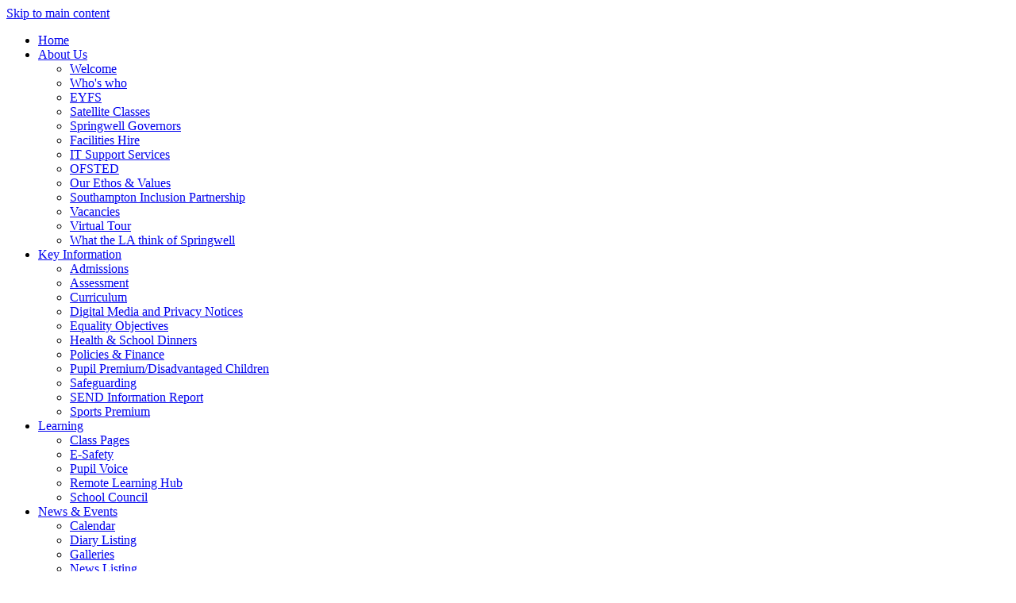

--- FILE ---
content_type: text/html
request_url: https://springwellschool.net/Orange-Classes-26082021133425/
body_size: 7766
content:
<!-- from CSV -->
<!DOCTYPE html>
<html lang="en">
<head>
	<!--pageID 6209-->
	
		<meta charset="UTF-8">
        
        <title>Springwell School - Orange Classes</title>

        <meta name="description" content="Welcome to the website of Springwell School, Thornhill, Southampton
" />
        <meta name="keywords" content="Welcome to the website of Springwell School, Thornhill, Southampton
" />
        <meta name="author" content="Springwell School website"/>
        
                <meta name="robots" content="INDEX, FOLLOW"/>
        
        <meta name="rating" content="General"/>
        <meta name="revisit-after" content="2 days"/>
		<meta property="og:site_name" content="Springwell School" />
<meta property="og:title" content="Orange Classes" />
<meta property="og:url" content="https://springwellso19.greenhousecms.co.uk/Orange-Classes-26082021133425" />
<meta property="og:type" content="website" />
<meta name="twitter:card" content="summary" />
<meta name="twitter:title" content="Orange Classes" />
<meta name="twitter:description" content="Orange Classes" />
<meta name="twitter:url" content="https://springwellso19.greenhousecms.co.uk/Orange-Classes-26082021133425" />

        
        <link rel="shortcut icon" href="/favicon.ico" />
        <link rel="icon" href="/favicon.ico" />
	
<link href="/admin/public/c_boxes_buttons.css" rel="stylesheet" type="text/css" />
<link href="/inc/c.css"  rel="stylesheet" type="text/css" media="screen" />

<!-- MOBILE / RESPONSIVE -->
<meta name="viewport" content="width=device-width, initial-scale=1, maximum-scale=2">

<!-- Import IE8 and IE7 Stylesheets -->
    <!--[if lt IE 9]>
        <script src="http://html5shiv.googlecode.com/svn/trunk/html5.js"></script>
        <link href="/inc/c_IE8.css" rel="stylesheet" type="text/css" media="screen" />
    <![endif]-->
    <!--[if lt IE 8]>
        <link href="/inc/c_IE7.css" rel="stylesheet" type="text/css" media="screen" />
    <![endif]-->

<!-- IE warnings -->
    <!--[if IE]>
         <div id="ie-warning">
         <p>Sorry, this version of Internet Explorer <strong>may not support certain features</strong>.<br />
         <p>We recommend <a href="https://www.google.com/chrome/" target="_blank">Google Chrome</a>.</p>
         <a onclick="myFunction()">Thank you but no.</a >
         </div>
        
         <script>
         function myFunction() {
             var x = document.getElementById("ie-warning");
             if (x.style.display === "none") {
                 x.style.display = "block";
             } else {
             x.style.display = "none";
                 }
         }
         </script>
    <![endif]-->

<!-- Current position in navigation -->

<style type="text/css">
	.nav li a#nav0  					{color: #f3ea44; box-shadow: inset 0 1px 0 #f3ea44;}
	#SideHeadingPages li a#subID6209		{text-decoration: none; background: #9168a9; }
	#SideHeadingPages li a#childID6209	{text-decoration: none; background: #9168a9; }
	ul li.sidelist_li							{display:none;}
	ul li.PPID6209							{display:block; }

#parallax-1 {
    background-image: url('/i/graphics/parallax-photos/img-1.jpg');
}
#parallax-2 {
    background-image: url('/i/graphics/parallax-photos/img-2.jpg');
}
#parallax-3 {
    background-image: url('/i/graphics/parallax-photos/img-3.jpg');
}
</style>

<!-- Import jQuery -->
<script type="text/javascript" src="https://ajax.googleapis.com/ajax/libs/jquery/1.8.3/jquery.min.js"></script>
<!--<script src="https://code.jquery.com/jquery-3.5.1.min.js" integrity="sha256-9/aliU8dGd2tb6OSsuzixeV4y/faTqgFtohetphbbj0=" crossorigin="anonymous"></script>-->

<!-- If using using Google Webfonts, link to the external CSS file here -->






<link href="/inc/CSS_public.css"  rel="stylesheet" type="text/css" media="screen" />


</head>

<body class="body_6209">



<!-- Wrapper -->

<a href="#mainholder" class="skip-link">Skip to main content</a>

<div id="wrapper">

	

      <nav id="navholder">
        <div class="wrapper">
            <ul id="dmenu" class="nav">
<li><a href="/" id="nav1518">Home</a>
</li><li><a href="#" id="nav1519">About Us</a>
<ul><li><a href="/Welcome">Welcome</a></li><li><a href="/Our-Team">Who's who</a></li><li><a href="/EYFS">EYFS</a></li><li><a href="/Resourced-Provisions">Satellite Classes</a></li><li><a href="/Governors">Springwell Governors</a></li><li><a href="/Facilities-Hire">Facilities Hire</a></li><li><a href="/IT-Support-Services">IT Support Services</a></li><li><a href="/OFSTED">OFSTED</a></li><li><a href="https://www.springwellschool.net/Welcome/#Ethos" target="_blank">Our Ethos & Values</a></li><li><a href="/Southampton-Inclusion-Partnership">Southampton Inclusion Partnership</a></li><li><a href="/Vacancies">Vacancies</a></li><li><a href="/Virtual-Tour">Virtual Tour</a></li><li><a href="/What-the-LA-think-of-Springwell">What the LA think of Springwell</a></li></ul></li><li><a href="#" id="nav1520">Key Information</a>
<ul><li><a href="/Admissions">Admissions</a></li><li><a href="/Assessment">Assessment</a></li><li><a href="/Curriculum-04082021103400">Curriculum</a></li><li><a href="/Digital-Media-and-Privacy-Notices">Digital Media and Privacy Notices</a></li><li><a href="/Equality-Objectives">Equality Objectives</a></li><li><a href="/Health">Health & School Dinners</a></li><li><a href="/Policies-04082021103423">Policies & Finance</a></li><li><a href="/Pupil-Premium-Disadvantaged-children">Pupil Premium/Disadvantaged Children</a></li><li><a href="/Safeguarding">Safeguarding</a></li><li><a href="/SEND-Information-Report">SEND Information Report</a></li><li><a href="/Sports-Premium">Sports Premium</a></li></ul></li><li><a href="#" id="nav1521">Learning</a>
<ul><li><a href="/Class-Pages">Class Pages</a></li><li><a href="/Internet-Safety">E-Safety</a></li><li><a href="/Pupil-Voice">Pupil Voice</a></li><li><a href="/Remote-Learning-Hub">Remote Learning Hub</a></li><li><a href="/School-Council">School Council</a></li></ul></li><li><a href="#" id="nav1522">News & Events</a>
<ul><li><a href="/Calendar">Calendar</a></li><li><a href="/Diary">Diary Listing</a></li><li><a href="/News/Galleries">Galleries</a></li><li><a href="/News">News Listing</a></li><li><a href="/Newsletters">Newsletters</a></li><li><a href="/Term-Dates">Term Dates</a></li></ul></li><li><a href="#" id="nav1523">Parents/Carers</a>
<ul><li><a href="/Annual-review">Annual review</a></li><li><a href="/Attendance">Attendance</a></li><li><a href="/Daily-Routine">Daily Routine</a></li><li><a href="/Parent-Support-Groups-Contacts">Parent Support - Groups, Activities & Contacts</a></li><li><a href="/Parent-Survey">Parent Survey</a></li><li><a href="/Parent-Carer-Information">Parent/Carer Information</a></li><li><a href="/Parental-Shortcuts">Parental Shortcuts</a></li><li><a href="/Resources">Resources & Learning tools</a></li><li><a href="/Transition">Transition</a></li><li><a href="/Uniform">Uniform</a></li></ul></li><li><a href="/Contact-Us" id="nav1524">Contact Us</a>
</li></ul>
        </div>
    </nav>
    <!-- NavHolder -->


    <div id="slider">

        <header>

            <div class="wrapper">

                <h1 class="hidden" title="Go to home page">Springwell School</h1><!-- Title -->
                <div id="logo-index"><a href="/index.asp"><img src="/i/design/Springwell-School.png" id="logo"
                            alt="Springwell School" title="Springwell School">Springwell<br>School</a></div><!-- Logo -->

                                <!-- Tools & Social links -->
            <ul id="tools-dock">
                <!-- Search Link - (needs overlay in footer and js) -->
                <li><a id="FS" href="#search"></a></li>
                <!-- Translate -->
                <li>
                    <div class="translate">
                        <div id="google_translate_element"></div>
                    </div>
                </li>
                <!-- Social Links -->					
               <li><a href="https://twitter.com/springwellscc" target="_blank" id="twitter-head"></a></li>
					<li><a href="https://www.facebook.com/SpringwellSCC/" target="_blank" id="facebook-head"></a></li>				
            </ul>
            </div><!-- header wrapper -->

        </header><!-- Header -->

        

    </div><!-- Slider -->






	<!-- Main Holder -->

	<div id="mainholder">
		
 		<div class="wrapper-inside">
		<div class="ColumnRight">

</div>
<div class="Content2Column">
<h1 class="HTXT">Orange Classes</h1>
<p style="text-align: center;"><img src="/i/Class_Animal_Logos/20__Orange_Octopus.png" width="160" height="160" alt="" />&nbsp;&nbsp;<img src="/i/Class_Animal_Logos/21__Orange_Tiger.png" width="160" height="160" alt="" />&nbsp;<img src="/i/Class_Animal_Logos/22__Orange_Clownfish.png" width="160" height="160" alt="" />&nbsp;<img src="/i/Class_Animal_Logos/19__Orange_Starfish.png" width="173" height="173" alt="" class="" /></p>
<h3>Orange Class Teachers&nbsp;</h3>

        <link href="/inc/c_stafflist.css" rel="stylesheet" type="text/css" />
        <script src="https://cdnjs.cloudflare.com/ajax/libs/modernizr/2.8.3/modernizr.min.js" type="text/javascript"></script>
    	
    	<ul class="staff-list">
			
                <li>
                	
                    <a class="popup-with-zoom-anim" style='cursor:text; transition:none'>
                            
                        <div class="staff-img" style="background-image:url(/i/photos/staff/Anna%5Fcookson%5Flarge%2Ejpg)"></div>
                        <div class="staff-name">Anna Cookson</div>
                        <div class="staff-position">Orange Octopus</div>
                    </a>
                    <div class="zoom-anim-dialog mfp-hide" id="staff78393">
                        <div class="modal-img" style="background-image:url(/i/photos/staff/Anna%5Fcookson%5Flarge%2Ejpg)"></div>
                        <div class="modal-text">
                            <h2>Anna Cookson</h2>
                            <p></p>
                        </div>
                    </div>
                </li>
            
                <li>
                	
                    <a class="popup-with-zoom-anim" style='cursor:text; transition:none'>
                            
                        <div class="staff-img" style="background-image:url(/i/photos/staff/Emma%5FPurdy%5Fthumb%2Ejpg)"></div>
                        <div class="staff-name">Emma Purdy</div>
                        <div class="staff-position">Orange Clownfish (Mon-Tues)</div>
                    </a>
                    <div class="zoom-anim-dialog mfp-hide" id="staff78394">
                        <div class="modal-img" style="background-image:url(/i/photos/staff/Emma%5FPurdy%5Fthumb%2Ejpg)"></div>
                        <div class="modal-text">
                            <h2>Emma Purdy</h2>
                            <p></p>
                        </div>
                    </div>
                </li>
            
                <li>
                	
                    <a class="popup-with-zoom-anim" style='cursor:text; transition:none'>
                            
                        <div class="staff-img" style="background-image:url(/i/photos/staff/Neil%5FFraser%5Fthumb%2Ejpg)"></div>
                        <div class="staff-name">Neil Fraser</div>
                        <div class="staff-position">Orange Clownfish (Weds-Fri)</div>
                    </a>
                    <div class="zoom-anim-dialog mfp-hide" id="staff78395">
                        <div class="modal-img" style="background-image:url(/i/photos/staff/Neil%5FFraser%5Fthumb%2Ejpg)"></div>
                        <div class="modal-text">
                            <h2>Neil Fraser</h2>
                            <p></p>
                        </div>
                    </div>
                </li>
            
                <li>
                	
                    <a class="popup-with-zoom-anim" style='cursor:text; transition:none'>
                            
                        <div class="staff-img" style="background-image:url(/i/photos/staff/Julia%5FStevens%2Epng)"></div>
                        <div class="staff-name">Julia Stevens</div>
                        <div class="staff-position">Orange Tigers</div>
                    </a>
                    <div class="zoom-anim-dialog mfp-hide" id="staff78396">
                        <div class="modal-img" style="background-image:url(/i/photos/staff/Julia%5FStevens%2Epng)"></div>
                        <div class="modal-text">
                            <h2>Julia Stevens</h2>
                            <p></p>
                        </div>
                    </div>
                </li>
            
                <li>
                	
                    <a class="popup-with-zoom-anim" style='cursor:text; transition:none'>
                            
                        <div class="staff-img" style="background-image:url(/i/photos/staff/Ruby%5FGriggs%5Fthumb%2Ejpg)"></div>
                        <div class="staff-name">Ruby Griggs</div>
                        <div class="staff-position">Orange Starfish</div>
                    </a>
                    <div class="zoom-anim-dialog mfp-hide" id="staff78397">
                        <div class="modal-img" style="background-image:url(/i/photos/staff/Ruby%5FGriggs%5Fthumb%2Ejpg)"></div>
                        <div class="modal-text">
                            <h2>Ruby Griggs</h2>
                            <p></p>
                        </div>
                    </div>
                </li>
            
    	</ul>
	
    
    <!-- Modals JS -->
    <script src="https://s3-eu-west-1.amazonaws.com/gsopublic/inc/js/jquery.magnific-popup.min.js"></script>
    <script type="text/javascript">
        $(document).ready(function() {
            $('.popup-with-zoom-anim').magnificPopup({
                type: 'inline',
                fixedContentPos: false,
                fixedBgPos: true,
                overflowY: 'auto',
                closeBtnInside: true,
                preloader: false,
                midClick: true,
                removalDelay: 300,
                mainClass: 'my-mfp-zoom-in'
            });
        });
    </script>
    

<h3>Orange Classes Grade 7s SSAs</h3>
<p><span>Grade 7 SSAs take the lead in class when the teacher is out. They may communicate with parents and their names may be on notes that go home.</span></p>
<div class="StaffGalleryHolder">
<p class="CMS_only">Orange Classes Grade 7 SSAs (ID 1267)</p>

        <link href="/inc/c_stafflist.css" rel="stylesheet" type="text/css" />
        <script src="https://cdnjs.cloudflare.com/ajax/libs/modernizr/2.8.3/modernizr.min.js" type="text/javascript"></script>
    	
    	<ul class="staff-list">
			
                <li>
                	
                    <a class="popup-with-zoom-anim" style='cursor:text; transition:none'>
                            
                        <div class="staff-img" style="background-image:url(/i/photos/staff/Lauren%5FNunn%2Epng)"></div>
                        <div class="staff-name">Lauren Nunn</div>
                        <div class="staff-position">Orange Octopus</div>
                    </a>
                    <div class="zoom-anim-dialog mfp-hide" id="staff83381">
                        <div class="modal-img" style="background-image:url(/i/photos/staff/Lauren%5FNunn%2Epng)"></div>
                        <div class="modal-text">
                            <h2>Lauren Nunn</h2>
                            <p></p>
                        </div>
                    </div>
                </li>
            
                <li>
                	
                    <a class="popup-with-zoom-anim" style='cursor:text; transition:none'>
                            
                        <div class="staff-img" style="background-image:url(/i/photos/staff/Neil%5FFraser%5Flarge%2Ejpg)"></div>
                        <div class="staff-name">Neil Fraser</div>
                        <div class="staff-position">Orange Clownfish (Mon-Tues)</div>
                    </a>
                    <div class="zoom-anim-dialog mfp-hide" id="staff83382">
                        <div class="modal-img" style="background-image:url(/i/photos/staff/Neil%5FFraser%5Flarge%2Ejpg)"></div>
                        <div class="modal-text">
                            <h2>Neil Fraser</h2>
                            <p></p>
                        </div>
                    </div>
                </li>
            
                <li>
                	
                    <a class="popup-with-zoom-anim" style='cursor:text; transition:none'>
                            
                        <div class="staff-img" style="background-image:url(/i/photos/staff/Annette%5FChambers%5Fthumb%2Ejpg)"></div>
                        <div class="staff-name">Annette Chambers (Weds-Fri)</div>
                        <div class="staff-position">Orange Clownfish</div>
                    </a>
                    <div class="zoom-anim-dialog mfp-hide" id="staff83383">
                        <div class="modal-img" style="background-image:url(/i/photos/staff/Annette%5FChambers%5Fthumb%2Ejpg)"></div>
                        <div class="modal-text">
                            <h2>Annette Chambers (Weds-Fri)</h2>
                            <p></p>
                        </div>
                    </div>
                </li>
            
                <li>
                	
                    <a class="popup-with-zoom-anim" style='cursor:text; transition:none'>
                            
                        <div class="staff-img" style="background-image:url(/i/photos/staff/Bekki%5FBrown%5Flarge%2Ejpg)"></div>
                        <div class="staff-name">Bekki Brown</div>
                        <div class="staff-position">Orange Tigers</div>
                    </a>
                    <div class="zoom-anim-dialog mfp-hide" id="staff83384">
                        <div class="modal-img" style="background-image:url(/i/photos/staff/Bekki%5FBrown%5Flarge%2Ejpg)"></div>
                        <div class="modal-text">
                            <h2>Bekki Brown</h2>
                            <p></p>
                        </div>
                    </div>
                </li>
            
                <li>
                	
                    <a class="popup-with-zoom-anim" style='cursor:text; transition:none'>
                            
                        <div class="staff-img" style="background-image:url(/i/photos/staff/Jacob%5FReader%5Flarge%2Ejpg)"></div>
                        <div class="staff-name">Jacob Reader</div>
                        <div class="staff-position">Orange Starfish</div>
                    </a>
                    <div class="zoom-anim-dialog mfp-hide" id="staff83385">
                        <div class="modal-img" style="background-image:url(/i/photos/staff/Jacob%5FReader%5Flarge%2Ejpg)"></div>
                        <div class="modal-text">
                            <h2>Jacob Reader</h2>
                            <p></p>
                        </div>
                    </div>
                </li>
            
    	</ul>
	
    
    <!-- Modals JS -->
    <script src="https://s3-eu-west-1.amazonaws.com/gsopublic/inc/js/jquery.magnific-popup.min.js"></script>
    <script type="text/javascript">
        $(document).ready(function() {
            $('.popup-with-zoom-anim').magnificPopup({
                type: 'inline',
                fixedContentPos: false,
                fixedBgPos: true,
                overflowY: 'auto',
                closeBtnInside: true,
                preloader: false,
                midClick: true,
                removalDelay: 300,
                mainClass: 'my-mfp-zoom-in'
            });
        });
    </script>
    

</div>
<p>&nbsp;</p>
<h3>Orange Classes&nbsp;Timetables</h3>

<ul class="auto-list list-view-list"><li style='background-image:url(/i/icons/software/pdf.png)'><a href='/docs/learning_info/orange_timetable/Orange_Octopus_Timetable.pdf' target='_blank'>Orange Octopus Timetable</a></li><li style='background-image:url(/i/icons/software/pdf.png)'><a href='/docs/learning_info/orange_timetable/Orange_Starfish_Timetable.pdf' target='_blank'>Orange Starfish Timetable</a></li><li style='background-image:url(/i/icons/software/pdf.png)'><a href='/docs/learning_info/orange_timetable/Orange_Tigers_Timetable.pdf' target='_blank'>Orange Tigers Timetable</a></li></ul>
<h3>Orange Classes Topic Information</h3>

<ul class="auto-list list-view-list"><li style='background-image:url(/i/icons/software/pdf.png)'><a href='/docs/learning_info/orange_topic_info/Orange_Classes_-_Topic_Information_Term_1.pdf' target='_blank'>Orange Classes   Topic Information Term 1</a></li><li style='background-image:url(/i/icons/software/pdf.png)'><a href='/docs/learning_info/orange_topic_info/Orange_Classes_Topic_Information_Term_2.pdf' target='_blank'>Orange Classes Topic Information Term 2</a></li><li style='background-image:url(/i/icons/software/pdf.png)'><a href='/docs/learning_info/orange_topic_info/Orange_Classes_Topic_Information_Term_3.pdf' target='_blank'>Orange Classes Topic Information Term 3</a></li></ul>
<p>&nbsp;</p>
</div>

        </div><!--wrapper-inside-->
	</div>
</div>

<!-- Footer -->
<footer>
	<div class="wrapper">

		<p class="address">Hinkler Road<br>
			Thornhill<br>
			Southampton<br>
			SO19 6DH</p>
		<p class="telephone">02380 445981</p>
		<a href="/cdn-cgi/l/email-protection#167f787079566566647f787161737a7a65757e79797a38787362296563747c7375622b537867637f646f3324267064797b332426617374657f6273"><span class="__cf_email__" data-cfemail="85ecebe3eac5f6f5f7ecebe2f2e0e9e9f6e6edeaeae9abebe0f1">[email&#160;protected]</span></a>

	</div>
	<section id="map-sec">
		<div>
			<iframe title="Google Map" role="application" src="https://www.google.com/maps/embed?pb=!1m18!1m12!1m3!1d4231.099196444682!2d-1.3449256162169083!3d50.90842387431523!2m3!1f0!2f0!3f0!3m2!1i1024!2i768!4f13.1!3m3!1m2!1s0x4874719a8bf8f67d%3A0xcdd7ae3660b0ddb2!2sSpringwell%20School!5e0!3m2!1sen!2suk!4v1627040397792!5m2!1sen!2suk" style="border:0;" allowfullscreen="" loading="lazy"></iframe>
		</div>
	</section>
</footer>

<!-- ------------------------ "Sub-Footer" ------------------------ -->

<div class="sub-footer">
	<div class="wrapper">
		<p class="copyright">&copy; 2026 &middot; <a href="/legal">Legal Information</a></p>
		<p id="credit">School Website Design by <a href="https://www.greenhouseschoolwebsites.co.uk"
				target="_blank">Greenhouse School Websites</a></p>

	</div>
</div>



<section id="awards">
	<div class="CMSawards" contenteditable="false">
<ul>
<ul>
<li><img src="/i/Ofsted_Outstanding_OP_Colour.jpg" width="70" height="70" alt="" class="" /></li>
<li><img src="/i/Ofsted_Outstanding_OP_Colour.jpg" width="70" height="70" alt="" class="" /></li>
<li><img src="/i/Outstanding_Colour_School.png" width="70" height="58" alt="" class="" /></li>
<li><img src="/i/OutstandingLogo09-10_RGB_50-300x300.gif" width="70" height="70" /></li>
</ul>
</ul>
</div>


	</section>

<!-- Search Form Overlay -->
<div id="search">
	<form id="FS" method="post" action="/inc/Search/">
		<label for="search-field" class="sr-only">Search site</label>

<input placeholder="Search site" name="S" type="search" id="search-field"
			onfocus="resetsearch()" value="Search site"></form>
</div>


<!-- Translate -->
<script data-cfasync="false" src="/cdn-cgi/scripts/5c5dd728/cloudflare-static/email-decode.min.js"></script><script type="text/javascript"
src="//translate.google.com/translate_a/element.js?cb=googleTranslateElementInit"></script>
<script type="text/javascript">
function googleTranslateElementInit() {
	new google.translate.TranslateElement({ pageLanguage: 'en' }, 'google_translate_element');
}
</script>

<script type="text/javascript" src="/inc/js/scripts.min.js"></script>
<script type="text/javascript">

// Mobile Navigation
$(document).ready(function () {
	$('nav#navholder .wrapper').meanmenu({
		meanMenuContainer: '#wrapper', // Choose where meanmenu will be placed within the HTML
		meanScreenWidth: "990", // set the screen width you want meanmenu to kick in at
		meanRevealPosition: "center", // left right or center positions
		meanRevealPositionDistance: "", // Tweak the position of the menu from the left / right
		meanShowChildren: true, // true to show children in the menu, false to hide them
		meanExpandableChildren: true, // true to allow expand/collapse children
		meanRemoveAttrs: true, // true to remove classes and IDs, false to keep them
		meanDisplay: "block", // override display method for table cell based layouts e.g. table-cell
		removeElements: "" // set to hide page elements
	});
});


// Search Overlay		
$(document).ready(function () {

                        var height = $(window).height();
                       $('#slider').height(height);

	$('a[href="#search"]').on('click', function (event) {
		$('#search').addClass('open');
		setTimeout(function () { $('input[name="S"]').focus() }, 1000);
	});
	$('#search, #search button.close').on('click keyup', function (event) {
		if (event.target == this || event.target.className == 'close' || event.keyCode == 27) {
			$(this).removeClass('open');
		}
	});
});

// Contact slideout
$(".contact-tab").click(function () {
	$("#contact-pullout").toggleClass("contact-pullout-out", 100);
});

 // Backstretch
 
 $.backstretch([
   	  	"/i/photos/Gallery/Home/1a_Dec_25.jpg" , 
  	  	"/i/photos/Gallery/Home/1b_Dec_25_2.jpg" , 
  	  	"/i/photos/Gallery/Home/1c_Dec_25_3.jpg" , 
  	  	"/i/photos/Gallery/Home/1d_Dec_25_4.jpg" , 
  	  	"/i/photos/Gallery/Home/a_SEPT_25_2.jpg" , 

	], {
	  duration: 4000
	  , fade: 550
		}
	);
  	<!-- banimgs = 6 banimgsize = 450000 -->

  	
	//Calculate hero height  INSIDE
	$(function () {
		$(window).bind("resize", function () {
			var height = $(window).height();
			$('#slider').height(500);
		}).trigger("resize");
	});
	



// Reset site search form on focus
function resetsearch() {
	$("#search-field").val("");
}

$(document).ready(function () {

	// Check to see if there's anything in sidebar
	var cl = $('.ColumnLeft nav').length;
	var cr = $('.ColumnRight nav').length;

	// Finding an li inside the div
	var awb = $('.CMSawards li img').length;

	// If nothing added via CMS
	if (awb == 0) {
		$('.CMSawards').attr('class', 'hidden');
		$('#awards').hide();
	}

	// If sidebars are empty, change Content2Column to Content1Column
	if (cl == 0 && cr == 0) {
		$('.Content2Column').attr('class', 'Content1Column');
		$('.ColumnLeft, .ColumnRight').hide();
	}

	// Add parent class to 2nd level links with children
	$("#dmenu li li a").each(function () {
		if ($(this).next().length > 0) {
			$(this).addClass("parent");
		};
	});

	// Add doubleTapToGo to navigation links
	$("#dmenu li:has(ul)").doubleTapToGo(); /* touch device menus */

});

//RESPONSIVE CODE
function checkWidth() {
	var windowSize = $(window).width();
	if (windowSize < 770) {
		// If mobile: Insert sidebar after Content2Column
		$(".ColumnLeft").insertAfter(".Content2Column");
		$(".ColumnRight").insertAfter(".Content2Column");
	} else {
		// Otherwise reposition sidebar before Content2Column
		$(".ColumnLeft").insertBefore(".Content2Column");
		$(".ColumnRight").insertBefore(".Content2Column");
	}
}
checkWidth();
$(window).bind('resize orientationchange', function () {
	checkWidth();
});

//Close modal
$(function () {
	$(".close-CMSmodal").click(function () {
		$(".message-CMSmodal").addClass("hide-CMSmodal");
		$(".CMSmodal-home").addClass("CMSmodal-bg");
	});
});

//prevent # link from having action
$('a[href="#"]:not(.auto-list-modal)').click(function (e) {
	e.preventDefault();
});
</script>

<!-- reload on orientation or size change -->
<script type="text/javascript">
window.onorientationchange = function () {
	var orientation = window.orientation;
	switch (orientation) {
		case 0:
		case 90:
		case -90: window.location.reload();
			break;
	}
};
</script>











<script type="text/javascript" charset="UTF-8" src="/admin/public/cookies.js" async></script>
<!-- hide sidebars if empty -->
<script type="text/javascript">
	var cleft = $.trim($('.ColumnLeft').text()).length;
	var cright = $.trim($('.ColumnRight').text()).length;
	// If sidebars are empty, change Content2Column to Content1Column
	if (cleft < 4 && cright < 4) {
	  $('.Content2Column').attr('class','Content1Column');
	  $('.ColumnLeft, .ColumnRight').hide();	}
	if (cleft > 4 && cright < 4) {
	  $('.Content3Column').attr('class','Content2Column');
	  $('.ColumnRight').hide();	}
	if (cleft < 4 && cright > 4) {
	  $('.Content3Column').attr('class','Content2Column');
	  $('.ColumnLeft').hide();	}
</script>
<!--end sidebar hide -->

<script type="text/javascript">	
	//// add tableborder class on small displays
	if ($(window).width() < 960) {
		$('table').each(function() {
			if ($(this).prop('scrollWidth') > $(this).width() ) {
				$(this).wrap("<div class='js-scrollable'></div>");
				if (!$(this).attr('class') || !$(this).attr('class').length) $(this).addClass('tableborder')
				new ScrollHint('.js-scrollable');
				}						
			})
	}
	
	if ($(window).width() < 500) {
		var MobileImage = $('#mainholder img');
			MobileImage.each(function () {
				var that = $(this);
				if (that.width() > 200) {
					that.addClass('imagefullwidth');
				}
			})
	}
	
	$( window ).resize(function() {
			$('table').each(function() {
					if (!$(this).attr('class') || !$(this).attr('class').length) $(this).addClass('tableborder')
				})
	});
	//$('table').click(function () {
		//$(".scroll-hint-icon'").hide();
		//});

	// block search from submitting if empty		
	document.getElementById("FS").onsubmit = function () {
		if (!document.getElementById("search-field").value) {
			 document.getElementById("search-field").placeholder='Enter search text';
			return false;
		}
	else {
		document.getElementById("search-submit").disabled = true;
				return true;
		}
	}

// add alt tags to .backstretch images
document.addEventListener('DOMContentLoaded', function () {
function addAltTags() {
const altImages = document.querySelectorAll('.backstretch img');
altImages.forEach(function (img) {if (!img.hasAttribute('alt') || img.getAttribute('alt').trim() === '') {img.setAttribute('alt', 'A photo from Springwell School');}});}
addAltTags();
const altObserver = new MutationObserver(addAltTags);
altObserver.observe(document.querySelector('.backstretch'), {childList: true,subtree: true});
});
</script> 


<!-- inline modal code -->
	<link rel="stylesheet" href="/admin/inc/FrontEndFiles/modal/gswMultiModal.css">
	<script src="/admin/inc/FrontEndFiles/modal/gswMultiModal.js"></script>
<!-- end modal code -->


<!-- Stats -->



<script defer src="https://static.cloudflareinsights.com/beacon.min.js/vcd15cbe7772f49c399c6a5babf22c1241717689176015" integrity="sha512-ZpsOmlRQV6y907TI0dKBHq9Md29nnaEIPlkf84rnaERnq6zvWvPUqr2ft8M1aS28oN72PdrCzSjY4U6VaAw1EQ==" data-cf-beacon='{"version":"2024.11.0","token":"b14adc892beb44c0911c941c4b46c36b","r":1,"server_timing":{"name":{"cfCacheStatus":true,"cfEdge":true,"cfExtPri":true,"cfL4":true,"cfOrigin":true,"cfSpeedBrain":true},"location_startswith":null}}' crossorigin="anonymous"></script>
</body>
</html>
